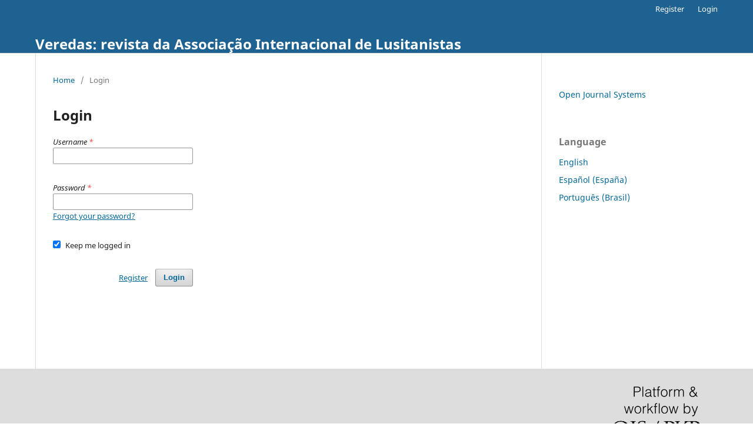

--- FILE ---
content_type: text/html; charset=utf-8
request_url: https://revistaveredas.org/index.php/index/login?source=%2Findex.php%2FVeredas%2Fabout
body_size: 1860
content:
<!DOCTYPE html>
<html lang="en-US" xml:lang="en-US">
<head>
	<meta charset="utf-8">
	<meta name="viewport" content="width=device-width, initial-scale=1.0">
	<title>
		Login
					</title>

	
<meta name="generator" content="Open Journal Systems 3.3.0.14">
	<link rel="stylesheet" href="https://revistaveredas.org/index.php/index/$$$call$$$/page/page/css?name=stylesheet" type="text/css" /><link rel="stylesheet" href="https://revistaveredas.org/index.php/index/$$$call$$$/page/page/css?name=font" type="text/css" /><link rel="stylesheet" href="https://revistaveredas.org/lib/pkp/styles/fontawesome/fontawesome.css?v=3.3.0.14" type="text/css" />
</head>
<body class="pkp_page_login pkp_op_index" dir="ltr">

	<div class="pkp_structure_page">

				<header class="pkp_structure_head" id="headerNavigationContainer" role="banner">
						 <nav class="cmp_skip_to_content" aria-label="Jump to content links">
	<a href="#pkp_content_main">Skip to main content</a>
	<a href="#siteNav">Skip to main navigation menu</a>
		<a href="#pkp_content_footer">Skip to site footer</a>
</nav>

			<div class="pkp_head_wrapper">

				<div class="pkp_site_name_wrapper">
					<button class="pkp_site_nav_toggle">
						<span>Open Menu</span>
					</button>
										<div class="pkp_site_name">
																<a href="						https://revistaveredas.org/index.php/index/index
					" class="is_text">Veredas: revista da Associação Internacional de Lusitanistas</a>
										</div>
				</div>

				
				<nav class="pkp_site_nav_menu" aria-label="Site Navigation">
					<a id="siteNav"></a>
					<div class="pkp_navigation_primary_row">
						<div class="pkp_navigation_primary_wrapper">
																			
				

																				</div>
					</div>
					<div class="pkp_navigation_user_wrapper" id="navigationUserWrapper">
							<ul id="navigationUser" class="pkp_navigation_user pkp_nav_list">
								<li class="profile">
				<a href="https://revistaveredas.org/index.php/index/user/register">
					Register
				</a>
							</li>
								<li class="profile">
				<a href="https://revistaveredas.org/index.php/index/login">
					Login
				</a>
							</li>
										</ul>

					</div>
				</nav>
			</div><!-- .pkp_head_wrapper -->
		</header><!-- .pkp_structure_head -->

						<div class="pkp_structure_content has_sidebar">
			<div class="pkp_structure_main" role="main">
				<a id="pkp_content_main"></a>

<div class="page page_login">
	<nav class="cmp_breadcrumbs" role="navigation" aria-label="You are here:">
	<ol>
		<li>
			<a href="https://revistaveredas.org/index.php/index/index">
				Home
			</a>
			<span class="separator">/</span>
		</li>
		<li class="current">
			<span aria-current="page">
									Login
							</span>
		</li>
	</ol>
</nav>

	<h1>
		Login
	</h1>

		
	<form class="cmp_form cmp_form login" id="login" method="post" action="https://revistaveredas.org/index.php/index/login/signIn">
		<input type="hidden" name="csrfToken" value="4b770bc85554adc9944eb15892a9f690">

		
		<input type="hidden" name="source" value="/index.php/Veredas/about" />

		<fieldset class="fields">
			<legend class="pkp_screen_reader">Login</legend>
			<div class="username">
				<label>
					<span class="label">
						Username
						<span class="required" aria-hidden="true">*</span>
						<span class="pkp_screen_reader">
							Required
						</span>
					</span>
					<input type="text" name="username" id="username" value="" maxlength="32" required aria-required="true">
				</label>
			</div>
			<div class="password">
				<label>
					<span class="label">
						Password
						<span class="required" aria-hidden="true">*</span>
						<span class="pkp_screen_reader">
							Required
						</span>
					</span>
					<input type="password" name="password" id="password" value="" password="true" maxlength="32" required aria-required="true">
					<a href="https://revistaveredas.org/index.php/index/login/lostPassword">
						Forgot your password?
					</a>
				</label>
			</div>
			<div class="remember checkbox">
				<label>
					<input type="checkbox" name="remember" id="remember" value="1" checked="$remember">
					<span class="label">
						Keep me logged in
					</span>
				</label>
			</div>
			<div class="buttons">
				<button class="submit" type="submit">
					Login
				</button>

														<a href="https://revistaveredas.org/index.php/index/user/register?source=%2Findex.php%2FVeredas%2Fabout" class="register">
						Register
					</a>
							</div>
		</fieldset>
	</form>
</div><!-- .page -->

	</div><!-- pkp_structure_main -->

									<div class="pkp_structure_sidebar left" role="complementary" aria-label="Sidebar">
				<div class="pkp_block block_developed_by">
	<h2 class="pkp_screen_reader">
		Developed By
	</h2>

	<div class="content">
		<a href="http://pkp.sfu.ca/ojs/">
			Open Journal Systems
		</a>
	</div>
</div>
<div class="pkp_block block_language">
	<h2 class="title">
		Language
	</h2>

	<div class="content">
		<ul>
							<li class="locale_en_US current" lang="en-US">
					<a href="https://revistaveredas.org/index.php/index/user/setLocale/en_US?source=%2Findex.php%2Findex%2Flogin%3Fsource%3D%252Findex.php%252FVeredas%252Fabout">
						English
					</a>
				</li>
							<li class="locale_es_ES" lang="es-ES">
					<a href="https://revistaveredas.org/index.php/index/user/setLocale/es_ES?source=%2Findex.php%2Findex%2Flogin%3Fsource%3D%252Findex.php%252FVeredas%252Fabout">
						Español (España)
					</a>
				</li>
							<li class="locale_pt_BR" lang="pt-BR">
					<a href="https://revistaveredas.org/index.php/index/user/setLocale/pt_BR?source=%2Findex.php%2Findex%2Flogin%3Fsource%3D%252Findex.php%252FVeredas%252Fabout">
						Português (Brasil)
					</a>
				</li>
					</ul>
	</div>
</div><!-- .block_language -->

			</div><!-- pkp_sidebar.left -->
			</div><!-- pkp_structure_content -->

<div class="pkp_structure_footer_wrapper" role="contentinfo">
	<a id="pkp_content_footer"></a>

	<div class="pkp_structure_footer">

		
		<div class="pkp_brand_footer" role="complementary">
			<a href="https://revistaveredas.org/index.php/index/about/aboutThisPublishingSystem">
				<img alt="More information about the publishing system, Platform and Workflow by OJS/PKP." src="https://revistaveredas.org/templates/images/ojs_brand.png">
			</a>
		</div>
	</div>
</div><!-- pkp_structure_footer_wrapper -->

</div><!-- pkp_structure_page -->

<script src="https://revistaveredas.org/lib/pkp/lib/vendor/components/jquery/jquery.min.js?v=3.3.0.14" type="text/javascript"></script><script src="https://revistaveredas.org/lib/pkp/lib/vendor/components/jqueryui/jquery-ui.min.js?v=3.3.0.14" type="text/javascript"></script><script src="https://revistaveredas.org/plugins/themes/default/js/lib/popper/popper.js?v=3.3.0.14" type="text/javascript"></script><script src="https://revistaveredas.org/plugins/themes/default/js/lib/bootstrap/util.js?v=3.3.0.14" type="text/javascript"></script><script src="https://revistaveredas.org/plugins/themes/default/js/lib/bootstrap/dropdown.js?v=3.3.0.14" type="text/javascript"></script><script src="https://revistaveredas.org/plugins/themes/default/js/main.js?v=3.3.0.14" type="text/javascript"></script>


</body>
</html>
